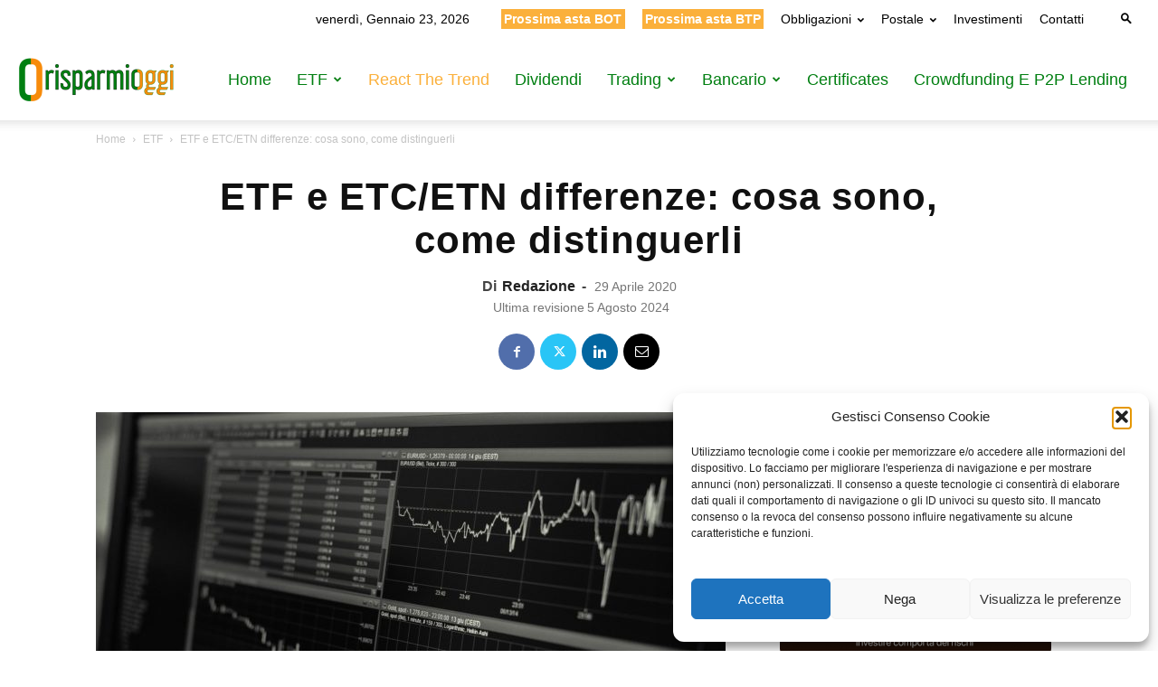

--- FILE ---
content_type: text/html; charset=utf-8
request_url: https://www.google.com/recaptcha/api2/aframe
body_size: 266
content:
<!DOCTYPE HTML><html><head><meta http-equiv="content-type" content="text/html; charset=UTF-8"></head><body><script nonce="7f7nnHISazzyyh_pdWF7xg">/** Anti-fraud and anti-abuse applications only. See google.com/recaptcha */ try{var clients={'sodar':'https://pagead2.googlesyndication.com/pagead/sodar?'};window.addEventListener("message",function(a){try{if(a.source===window.parent){var b=JSON.parse(a.data);var c=clients[b['id']];if(c){var d=document.createElement('img');d.src=c+b['params']+'&rc='+(localStorage.getItem("rc::a")?sessionStorage.getItem("rc::b"):"");window.document.body.appendChild(d);sessionStorage.setItem("rc::e",parseInt(sessionStorage.getItem("rc::e")||0)+1);localStorage.setItem("rc::h",'1769208540110');}}}catch(b){}});window.parent.postMessage("_grecaptcha_ready", "*");}catch(b){}</script></body></html>

--- FILE ---
content_type: text/html; charset=utf-8
request_url: https://www.google.com/recaptcha/api2/aframe
body_size: -270
content:
<!DOCTYPE HTML><html><head><meta http-equiv="content-type" content="text/html; charset=UTF-8"></head><body><script nonce="FkDv0K3c1xZlnbFUmq2I5A">/** Anti-fraud and anti-abuse applications only. See google.com/recaptcha */ try{var clients={'sodar':'https://pagead2.googlesyndication.com/pagead/sodar?'};window.addEventListener("message",function(a){try{if(a.source===window.parent){var b=JSON.parse(a.data);var c=clients[b['id']];if(c){var d=document.createElement('img');d.src=c+b['params']+'&rc='+(localStorage.getItem("rc::a")?sessionStorage.getItem("rc::b"):"");window.document.body.appendChild(d);sessionStorage.setItem("rc::e",parseInt(sessionStorage.getItem("rc::e")||0)+1);localStorage.setItem("rc::h",'1769208540110');}}}catch(b){}});window.parent.postMessage("_grecaptcha_ready", "*");}catch(b){}</script></body></html>